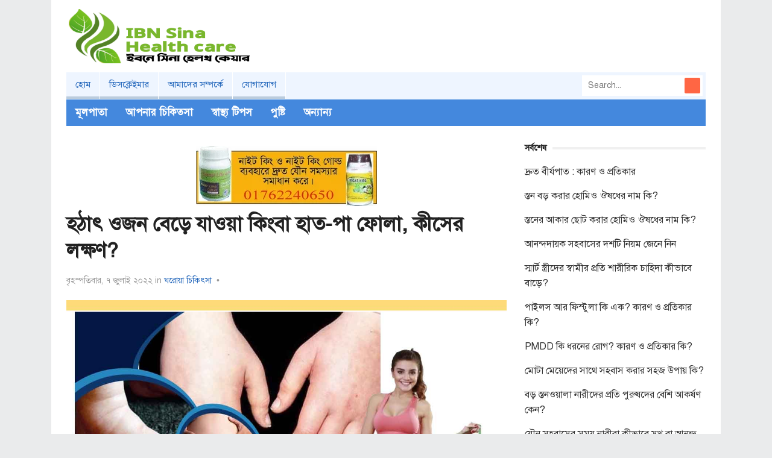

--- FILE ---
content_type: text/html; charset=UTF-8
request_url: https://ibnsinahealthcare.com/2022/07/2457/
body_size: 18291
content:
<!DOCTYPE html><html lang="en-US"><head><script data-no-optimize="1">var litespeed_docref=sessionStorage.getItem("litespeed_docref");litespeed_docref&&(Object.defineProperty(document,"referrer",{get:function(){return litespeed_docref}}),sessionStorage.removeItem("litespeed_docref"));</script> <meta name="google-site-verification" content="6EIut1M-SxnmBaSpOD25IferaGeJWd7ODtHGDtT9wvE" />
 <script type="litespeed/javascript" data-src="https://www.googletagmanager.com/gtag/js?id=G-33K1QZ73HX"></script> <script type="litespeed/javascript">window.dataLayer=window.dataLayer||[];function gtag(){dataLayer.push(arguments)}
gtag('js',new Date());gtag('config','G-33K1QZ73HX')</script> <meta charset="UTF-8"><meta name="viewport" content="width=device-width, initial-scale=1"><meta http-equiv="X-UA-Compatible" content="IE=edge"><meta name="HandheldFriendly" content="true"><link rel="profile" href="https://gmpg.org/xfn/11"><link rel="icon" type="image/png" href="https://ibnsinahealthcare.com/wp-content/uploads/2021/10/Favicon2.jpg" /><meta name='robots' content='index, follow, max-image-preview:large, max-snippet:-1, max-video-preview:-1' /><title>হঠাৎ ওজন বেড়ে যাওয়া কিংবা হাত-পা ফোলা, কীসের লক্ষণ?</title><link rel="canonical" href="https://ibnsinahealthcare.com/2022/07/2457/" /><meta property="og:locale" content="en_US" /><meta property="og:type" content="article" /><meta property="og:title" content="হঠাৎ ওজন বেড়ে যাওয়া কিংবা হাত-পা ফোলা, কীসের লক্ষণ?" /><meta property="og:description" content="শরীরে পানি জমলে নানা ধরনের উপসর্গ প্রকাশ পায়। হঠাৎ করে ওজন বেড়ে যাওয়া কিংবা হাত-পা ফুলে যাওয়ার সমস্যায় অনেকেই সম্মুখীন..." /><meta property="og:url" content="https://ibnsinahealthcare.com/2022/07/2457/" /><meta property="og:site_name" content="ibnsinahealthcare.com" /><meta property="article:published_time" content="2022-07-07T06:55:04+00:00" /><meta property="article:modified_time" content="2022-11-05T14:08:10+00:00" /><meta property="og:image" content="https://ibnsinahealthcare.com/wp-content/uploads/2022/07/মোটা-হওয়া.jpg" /><meta property="og:image:width" content="1200" /><meta property="og:image:height" content="700" /><meta property="og:image:type" content="image/jpeg" /><meta name="author" content="ইবনে সিনা" /><meta name="twitter:card" content="summary_large_image" /><meta name="twitter:label1" content="Written by" /><meta name="twitter:data1" content="ইবনে সিনা" /> <script type="application/ld+json" class="yoast-schema-graph">{"@context":"https://schema.org","@graph":[{"@type":"Article","@id":"https://ibnsinahealthcare.com/2022/07/2457/#article","isPartOf":{"@id":"https://ibnsinahealthcare.com/2022/07/2457/"},"author":{"name":"ইবনে সিনা","@id":"https://ibnsinahealthcare.com/#/schema/person/b77654a4046b113703bd62e472a4c9f9"},"headline":"হঠাৎ ওজন বেড়ে যাওয়া কিংবা হাত-পা ফোলা, কীসের লক্ষণ?","datePublished":"2022-07-07T06:55:04+00:00","dateModified":"2022-11-05T14:08:10+00:00","mainEntityOfPage":{"@id":"https://ibnsinahealthcare.com/2022/07/2457/"},"wordCount":25,"publisher":{"@id":"https://ibnsinahealthcare.com/#organization"},"image":{"@id":"https://ibnsinahealthcare.com/2022/07/2457/#primaryimage"},"thumbnailUrl":"https://ibnsinahealthcare.com/wp-content/uploads/2022/07/মোটা-হওয়া.jpg","keywords":["ওজন বেড়ে যাওয়া","থাইরয়েড"],"articleSection":["ঘরোয়া চিকিৎসা"],"inLanguage":"en-US"},{"@type":"WebPage","@id":"https://ibnsinahealthcare.com/2022/07/2457/","url":"https://ibnsinahealthcare.com/2022/07/2457/","name":"হঠাৎ ওজন বেড়ে যাওয়া কিংবা হাত-পা ফোলা, কীসের লক্ষণ?","isPartOf":{"@id":"https://ibnsinahealthcare.com/#website"},"primaryImageOfPage":{"@id":"https://ibnsinahealthcare.com/2022/07/2457/#primaryimage"},"image":{"@id":"https://ibnsinahealthcare.com/2022/07/2457/#primaryimage"},"thumbnailUrl":"https://ibnsinahealthcare.com/wp-content/uploads/2022/07/মোটা-হওয়া.jpg","datePublished":"2022-07-07T06:55:04+00:00","dateModified":"2022-11-05T14:08:10+00:00","breadcrumb":{"@id":"https://ibnsinahealthcare.com/2022/07/2457/#breadcrumb"},"inLanguage":"en-US","potentialAction":[{"@type":"ReadAction","target":["https://ibnsinahealthcare.com/2022/07/2457/"]}]},{"@type":"ImageObject","inLanguage":"en-US","@id":"https://ibnsinahealthcare.com/2022/07/2457/#primaryimage","url":"https://ibnsinahealthcare.com/wp-content/uploads/2022/07/মোটা-হওয়া.jpg","contentUrl":"https://ibnsinahealthcare.com/wp-content/uploads/2022/07/মোটা-হওয়া.jpg","width":1200,"height":700},{"@type":"BreadcrumbList","@id":"https://ibnsinahealthcare.com/2022/07/2457/#breadcrumb","itemListElement":[{"@type":"ListItem","position":1,"name":"Home","item":"https://ibnsinahealthcare.com/"},{"@type":"ListItem","position":2,"name":"হঠাৎ ওজন বেড়ে যাওয়া কিংবা হাত-পা ফোলা, কীসের লক্ষণ?"}]},{"@type":"WebSite","@id":"https://ibnsinahealthcare.com/#website","url":"https://ibnsinahealthcare.com/","name":"ibnsinahealthcare.com","description":"ibnsinahealthcare.com is one of the best kinds of company in the pharmaceutical industry in Bangladesh manufacturing branded generic products.","publisher":{"@id":"https://ibnsinahealthcare.com/#organization"},"potentialAction":[{"@type":"SearchAction","target":{"@type":"EntryPoint","urlTemplate":"https://ibnsinahealthcare.com/?s={search_term_string}"},"query-input":{"@type":"PropertyValueSpecification","valueRequired":true,"valueName":"search_term_string"}}],"inLanguage":"en-US"},{"@type":"Organization","@id":"https://ibnsinahealthcare.com/#organization","name":"ibnsinahealthcare.com","url":"https://ibnsinahealthcare.com/","logo":{"@type":"ImageObject","inLanguage":"en-US","@id":"https://ibnsinahealthcare.com/#/schema/logo/image/","url":"https://ibnsinahealthcare.com/wp-content/uploads/2021/10/243578988_404744511202431_7311422643112431205_n.png","contentUrl":"https://ibnsinahealthcare.com/wp-content/uploads/2021/10/243578988_404744511202431_7311422643112431205_n.png","width":300,"height":138,"caption":"ibnsinahealthcare.com"},"image":{"@id":"https://ibnsinahealthcare.com/#/schema/logo/image/"}},{"@type":"Person","@id":"https://ibnsinahealthcare.com/#/schema/person/b77654a4046b113703bd62e472a4c9f9","name":"ইবনে সিনা","url":"https://ibnsinahealthcare.com/author/rana/"}]}</script> <link rel='dns-prefetch' href='//static.addtoany.com' /><link rel="alternate" type="application/rss+xml" title="ibnsinahealthcare.com &raquo; Feed" href="https://ibnsinahealthcare.com/feed/" /><link rel="alternate" type="application/rss+xml" title="ibnsinahealthcare.com &raquo; Comments Feed" href="https://ibnsinahealthcare.com/comments/feed/" /><link rel="alternate" title="oEmbed (JSON)" type="application/json+oembed" href="https://ibnsinahealthcare.com/wp-json/oembed/1.0/embed?url=https%3A%2F%2Fibnsinahealthcare.com%2F2022%2F07%2F2457%2F" /><link rel="alternate" title="oEmbed (XML)" type="text/xml+oembed" href="https://ibnsinahealthcare.com/wp-json/oembed/1.0/embed?url=https%3A%2F%2Fibnsinahealthcare.com%2F2022%2F07%2F2457%2F&#038;format=xml" /><style id='wp-img-auto-sizes-contain-inline-css' type='text/css'>img:is([sizes=auto i],[sizes^="auto," i]){contain-intrinsic-size:3000px 1500px}
/*# sourceURL=wp-img-auto-sizes-contain-inline-css */</style><style id="litespeed-ccss">ul{box-sizing:border-box}.entry-content{counter-reset:footnotes}:root{--wp--preset--font-size--normal:16px;--wp--preset--font-size--huge:42px}.aligncenter{clear:both}html :where(img[class*=wp-image-]){height:auto;max-width:100%}:root{--wp--preset--aspect-ratio--square:1;--wp--preset--aspect-ratio--4-3:4/3;--wp--preset--aspect-ratio--3-4:3/4;--wp--preset--aspect-ratio--3-2:3/2;--wp--preset--aspect-ratio--2-3:2/3;--wp--preset--aspect-ratio--16-9:16/9;--wp--preset--aspect-ratio--9-16:9/16;--wp--preset--color--black:#000000;--wp--preset--color--cyan-bluish-gray:#abb8c3;--wp--preset--color--white:#ffffff;--wp--preset--color--pale-pink:#f78da7;--wp--preset--color--vivid-red:#cf2e2e;--wp--preset--color--luminous-vivid-orange:#ff6900;--wp--preset--color--luminous-vivid-amber:#fcb900;--wp--preset--color--light-green-cyan:#7bdcb5;--wp--preset--color--vivid-green-cyan:#00d084;--wp--preset--color--pale-cyan-blue:#8ed1fc;--wp--preset--color--vivid-cyan-blue:#0693e3;--wp--preset--color--vivid-purple:#9b51e0;--wp--preset--gradient--vivid-cyan-blue-to-vivid-purple:linear-gradient(135deg,rgba(6,147,227,1) 0%,rgb(155,81,224) 100%);--wp--preset--gradient--light-green-cyan-to-vivid-green-cyan:linear-gradient(135deg,rgb(122,220,180) 0%,rgb(0,208,130) 100%);--wp--preset--gradient--luminous-vivid-amber-to-luminous-vivid-orange:linear-gradient(135deg,rgba(252,185,0,1) 0%,rgba(255,105,0,1) 100%);--wp--preset--gradient--luminous-vivid-orange-to-vivid-red:linear-gradient(135deg,rgba(255,105,0,1) 0%,rgb(207,46,46) 100%);--wp--preset--gradient--very-light-gray-to-cyan-bluish-gray:linear-gradient(135deg,rgb(238,238,238) 0%,rgb(169,184,195) 100%);--wp--preset--gradient--cool-to-warm-spectrum:linear-gradient(135deg,rgb(74,234,220) 0%,rgb(151,120,209) 20%,rgb(207,42,186) 40%,rgb(238,44,130) 60%,rgb(251,105,98) 80%,rgb(254,248,76) 100%);--wp--preset--gradient--blush-light-purple:linear-gradient(135deg,rgb(255,206,236) 0%,rgb(152,150,240) 100%);--wp--preset--gradient--blush-bordeaux:linear-gradient(135deg,rgb(254,205,165) 0%,rgb(254,45,45) 50%,rgb(107,0,62) 100%);--wp--preset--gradient--luminous-dusk:linear-gradient(135deg,rgb(255,203,112) 0%,rgb(199,81,192) 50%,rgb(65,88,208) 100%);--wp--preset--gradient--pale-ocean:linear-gradient(135deg,rgb(255,245,203) 0%,rgb(182,227,212) 50%,rgb(51,167,181) 100%);--wp--preset--gradient--electric-grass:linear-gradient(135deg,rgb(202,248,128) 0%,rgb(113,206,126) 100%);--wp--preset--gradient--midnight:linear-gradient(135deg,rgb(2,3,129) 0%,rgb(40,116,252) 100%);--wp--preset--font-size--small:13px;--wp--preset--font-size--medium:20px;--wp--preset--font-size--large:36px;--wp--preset--font-size--x-large:42px;--wp--preset--spacing--20:0.44rem;--wp--preset--spacing--30:0.67rem;--wp--preset--spacing--40:1rem;--wp--preset--spacing--50:1.5rem;--wp--preset--spacing--60:2.25rem;--wp--preset--spacing--70:3.38rem;--wp--preset--spacing--80:5.06rem;--wp--preset--shadow--natural:6px 6px 9px rgba(0, 0, 0, 0.2);--wp--preset--shadow--deep:12px 12px 50px rgba(0, 0, 0, 0.4);--wp--preset--shadow--sharp:6px 6px 0px rgba(0, 0, 0, 0.2);--wp--preset--shadow--outlined:6px 6px 0px -3px rgba(255, 255, 255, 1), 6px 6px rgba(0, 0, 0, 1);--wp--preset--shadow--crisp:6px 6px 0px rgba(0, 0, 0, 1)}*,*:before,*:after{box-sizing:border-box}html,body,div,span,h1,h2,h3,img,ul,li,form,article,aside,header,nav{margin:0;padding:0;border:0;outline:0;font-size:100%;vertical-align:baseline;background:#fff0;word-wrap:break-word}body{line-height:1}article,aside,header,nav,main{display:block}nav ul{list-style:none}a{margin:0;padding:0;font-size:100%;vertical-align:baseline;background:#fff0}input{vertical-align:middle}img{height:auto;max-width:100%}img[class*="align"],img[class*="attachment-"]{height:auto}h1,h2,h3{color:#222;font-weight:700}input{-webkit-appearance:none;-moz-box-sizing:border-box;-webkit-box-sizing:border-box;box-sizing:border-box}input,input[type="search"]{font-size:15px;font-weight:400;background-color:#fff;border:1px solid #ddd;outline:none;color:#333}input[type="search"]{height:42px;line-height:42px;padding:0 15px}button{border:none;border-radius:2px;padding:0 15px;white-space:nowrap;vertical-align:middle;color:#fff;font-size:14px;font-weight:700;height:42px;line-height:42px;-webkit-appearance:none;-webkit-backface-visibility:hidden}.aligncenter{display:block;margin:0 auto;text-align:center;clear:both}.clear:before,.clear:after{content:"";display:table}.clear:after{clear:both}.clear{clear:both}body{background:#eaebec;color:#414141;font-style:normal;font-size:16px;font-weight:400;line-height:1.6em}a{text-decoration:none}a:visited{color:#222}.container{margin:0 auto;width:1060px}#masthead .container{position:relative}.site-header{background-color:#fff;width:100%;line-height:1}.search-icon{display:none;position:absolute;top:30px;right:2%}.search-icon span{color:#222;font-size:22px;font-weight:700;vertical-align:middle}.search-icon .genericon-close{display:none}.search-input{background:#fff;border:1px solid #ddd;outline:none;height:38px;line-height:38px;color:#333;text-indent:5px}.search-submit{border-left:none;color:#999;font-size:15px;font-weight:600;height:38px;line-height:1;outline:none;text-align:center;vertical-align:middle}.header-search{background-color:#fff;line-height:1;width:200px;height:34px;position:absolute;top:5px;right:5px;z-index:2}.header-search .search-input{background:#fff0;border:none;color:#222;font-size:14px;height:34px;line-height:32px;width:170px;padding:0 0 0 5px}.header-search .search-submit{background-color:#f64;box-shadow:none;border-radius:2px;color:#fff;width:26px;height:26px;position:absolute;top:4px;right:4px;text-align:center;padding:0}.header-search .search-submit .genericon{font-size:18px}.site-start{background-color:#fff;display:block;width:100%;height:120px}.site-branding{float:left;text-align:left}.site-branding #logo{height:120px;margin:0}.site-branding .helper{display:inline-block;height:100%;vertical-align:middle}.site-branding img{max-height:90px;vertical-align:middle}.sf-menu *{margin:0;padding:0;list-style:none}.sf-menu{margin:0;padding:0;list-style:none}.sf-menu li{position:relative}.sf-menu ul{position:absolute;display:none;top:100%;left:0;z-index:99}.sf-menu>li{float:left}.sf-menu a{display:block;position:relative}.sf-menu{float:left}.sf-menu ul{background-color:#fff;width:230px;padding:0 20px;box-shadow:rgb(190 190 190/.45882)0 1px 5px;-webkit-box-shadow:rgb(190 190 190/.45882)0 1px 5px}.sf-menu a{text-decoration:none;zoom:1}.sf-menu li{line-height:48px;white-space:nowrap;*white-space:normal}.sf-menu li a{padding:0 20px;color:#222;font-size:15px}.sf-menu li li{line-height:1.5;border-bottom:1px solid #f0f0f0}.sf-menu li li:last-child{border-bottom:none}.sf-menu li li a{color:#222;font-size:15px;padding:13px 0}#secondary-bar{height:44px;position:relative}.main-navigation{background-color:#EEF5FF;height:44px;margin-bottom:1px}#primary-menu li{border-right:1px solid #fff;position:relative}#primary-menu li a{background-color:#EEF5FF;border-bottom:4px solid #BCD;color:#26B;font-size:15px;line-height:40px}#secondary-menu li{line-height:44px}#secondary-menu li a{color:#fff;font-size:14px;font-weight:700}#secondary-menu li li{line-height:1.6;padding-bottom:0}#secondary-menu li li a:link,#secondary-menu li li a:visited{background:none;background-repeat:none;color:#333;font-size:15px;font-weight:400;text-transform:none}#page{background-color:#fff;margin:0 auto;width:1110px}.site-content{background-color:#fff;padding:25px 0}#primary{float:left;width:730px}.entry-meta{font-size:14px;position:relative;color:#999}.entry-meta .sep{font-style:normal;margin:0 4px}.single .entry-header{margin-bottom:20px}.single .entry-header .entry-meta{margin-bottom:20px}.single .site-main{position:relative}.single h1.entry-title{font-size:34px;line-height:1.3;display:block;margin-bottom:15px}.entry-content .wp-post-image{margin-bottom:10px;width:100%}.entry-content ::-webkit-file-upload-button{-webkit-appearance:button;font:inherit}.sidebar{float:right;width:300px;margin-bottom:-20px}.sidebar .widget{background-color:#fff;margin-bottom:25px}.sidebar .widget .widget-title{color:#222;font-size:14px;font-weight:700;height:24px;line-height:24px;margin-bottom:15px;padding-bottom:5px;position:relative;text-transform:uppercase}.sidebar .widget .widget-title span{background-color:#fff;padding-right:10px;z-index:10;position:relative}.sidebar .widget .widget-title:after{background-color:#f0f0f0;content:" ";display:block;width:100%;height:4px;position:absolute;top:10px}.sidebar .widget ul>li{list-style:none;margin-bottom:15px}.sidebar .widget ul>li a{color:#333}#site-bottom .site-info{float:left}#site-bottom .site-info a{color:#949494}.mobile-menu-icon{display:none;position:absolute;top:26px;right:48px}.mobile-menu-icon .menu-icon-close,.mobile-menu-icon .menu-icon-open{box-shadow:0 1px 0 rgb(0 0 0/.05);border-radius:2px;color:#fff;display:block;font-size:13px;font-weight:700;width:64px;height:28px;line-height:28px;text-align:center;text-transform:uppercase}.mobile-menu-icon .menu-icon-close{display:none}.mobile-menu-icon .menu-icon-close .genericon{margin-top:-2px;font-size:18px;font-weight:600;line-height:1;vertical-align:middle}.mobile-menu-icon .menu-icon-close{display:none}.mobile-menu{background-color:#f7f7f7;border-top:1px solid #f0f0f0;display:none;position:absolute;width:100%;top:80px;padding:25px 0;z-index:99}.mobile-menu .menu-left,.mobile-menu .menu-right{float:left;width:50%}.mobile-menu h3{color:#222;font-size:14px;margin-bottom:15px;text-transform:uppercase}.mobile-menu ul li{display:block;list-style:none;margin-bottom:15px}.mobile-menu ul li:before{font-family:"genericons";content:"";color:#999;font-size:15px;margin-left:-4px;padding-right:2px;vertical-align:middle;text-align:left}.mobile-menu ul li:last-child{margin-bottom:0}.mobile-menu ul li.menu-item-home{display:none}.mobile-menu ul li a{color:#666;font-size:14px}@media only screen and (max-width:1110px){body{background:#fff}}@media only screen and (min-width:960px) and (max-width:1110px){#page,.container{width:940px}#primary{width:615px}}@media only screen and (min-width:959px){.mobile-menu{display:none!important}}@media only screen and (max-width:959px){.site-header{border-bottom:1px solid #e9e9e9;height:81px}.site-header .search-icon{margin-right:6px}.site-start{height:80px;position:relative}.search-icon{display:block}.header-search{border:1px solid #e9e9e9;border-bottom-left-radius:3px;border-bottom-right-radius:3px;display:none;height:44px;width:230px;top:0;right:1%;padding:0}.header-search .search-input{margin:5px 0 0 5px}.header-search .search-submit{top:8px;right:8px}.mobile-menu-icon{display:block}.mobile-menu{padding-left:1%;padding-right:1%}#page{width:100%}.container,#primary,#secondary{width:98%;margin-left:auto;margin-right:auto}#secondary-nav{display:none}.site-branding{padding-left:1%}.site-branding #logo{height:60px;margin-top:9px}.site-branding img{max-height:60px}#primary-nav{display:none}#secondary-bar{height:0;position:absolute}#primary{float:none;margin-bottom:25px}#secondary{float:none}#site-bottom .site-info{float:none;margin-bottom:5px}}@media only screen and (max-width:767px){.site-branding #logo{height:50px;margin-top:14px}.site-branding img{max-height:50px}#site-bottom .site-info{float:none;margin-bottom:5px}}@media only screen and (min-width:480px) and (max-width:767px){.single h1.entry-title{font-size:26px}}@media only screen and (max-width:479px){.container{padding-left:2%;padding-right:2%}.single .entry-category,.single .entry-comment,.single .sep{display:none}.single .entry-comment:before{content:none}.single h1.entry-title{font-size:24px}}.a2a_kit a:empty{display:none}.addtoany_list a{border:0;box-shadow:none;display:inline-block;font-size:16px;padding:0 4px;vertical-align:middle}body,article,h1,h2,h3,input{font-family:"SolaimanLipi",Arial,sans-serif!important}.entry-author{display:none}.entry-comment{display:none}.site-info{display:none}#secondary-menu li a{font-size:17px}.sf-menu li a{padding:0 15px}@media only screen and (max-width:767px){.mobile-menu-icon{right:65px!important}}body,input,input[type="search"],button{font-family:"Open Sans","Helvetica Neue",Helvetica,Arial,sans-serif}h1,h2,h3{font-family:"Open Sans","Helvetica Neue",Helvetica,Arial,sans-serif}a,a:visited,.entry-meta a,.entry-content a,.entry-content a:visited,.widget a:visited{color:#26b}.mobile-menu-icon .menu-icon-close,.mobile-menu-icon .menu-icon-open{background-color:#26b}#secondary-bar,button{background-color:#48d}</style><link rel="preload" data-asynced="1" data-optimized="2" as="style" onload="this.onload=null;this.rel='stylesheet'" href="https://ibnsinahealthcare.com/wp-content/litespeed/ucss/174e755ce8d4031dc0a6d0a10433b629.css?ver=b56e7" /><script data-optimized="1" type="litespeed/javascript" data-src="https://ibnsinahealthcare.com/wp-content/plugins/litespeed-cache/assets/js/css_async.min.js"></script> <style id='wp-block-group-inline-css' type='text/css'>.wp-block-group{box-sizing:border-box}:where(.wp-block-group.wp-block-group-is-layout-constrained){position:relative}
/*# sourceURL=https://ibnsinahealthcare.com/wp-includes/blocks/group/style.min.css */</style><style id='global-styles-inline-css' type='text/css'>:root{--wp--preset--aspect-ratio--square: 1;--wp--preset--aspect-ratio--4-3: 4/3;--wp--preset--aspect-ratio--3-4: 3/4;--wp--preset--aspect-ratio--3-2: 3/2;--wp--preset--aspect-ratio--2-3: 2/3;--wp--preset--aspect-ratio--16-9: 16/9;--wp--preset--aspect-ratio--9-16: 9/16;--wp--preset--color--black: #000000;--wp--preset--color--cyan-bluish-gray: #abb8c3;--wp--preset--color--white: #ffffff;--wp--preset--color--pale-pink: #f78da7;--wp--preset--color--vivid-red: #cf2e2e;--wp--preset--color--luminous-vivid-orange: #ff6900;--wp--preset--color--luminous-vivid-amber: #fcb900;--wp--preset--color--light-green-cyan: #7bdcb5;--wp--preset--color--vivid-green-cyan: #00d084;--wp--preset--color--pale-cyan-blue: #8ed1fc;--wp--preset--color--vivid-cyan-blue: #0693e3;--wp--preset--color--vivid-purple: #9b51e0;--wp--preset--gradient--vivid-cyan-blue-to-vivid-purple: linear-gradient(135deg,rgb(6,147,227) 0%,rgb(155,81,224) 100%);--wp--preset--gradient--light-green-cyan-to-vivid-green-cyan: linear-gradient(135deg,rgb(122,220,180) 0%,rgb(0,208,130) 100%);--wp--preset--gradient--luminous-vivid-amber-to-luminous-vivid-orange: linear-gradient(135deg,rgb(252,185,0) 0%,rgb(255,105,0) 100%);--wp--preset--gradient--luminous-vivid-orange-to-vivid-red: linear-gradient(135deg,rgb(255,105,0) 0%,rgb(207,46,46) 100%);--wp--preset--gradient--very-light-gray-to-cyan-bluish-gray: linear-gradient(135deg,rgb(238,238,238) 0%,rgb(169,184,195) 100%);--wp--preset--gradient--cool-to-warm-spectrum: linear-gradient(135deg,rgb(74,234,220) 0%,rgb(151,120,209) 20%,rgb(207,42,186) 40%,rgb(238,44,130) 60%,rgb(251,105,98) 80%,rgb(254,248,76) 100%);--wp--preset--gradient--blush-light-purple: linear-gradient(135deg,rgb(255,206,236) 0%,rgb(152,150,240) 100%);--wp--preset--gradient--blush-bordeaux: linear-gradient(135deg,rgb(254,205,165) 0%,rgb(254,45,45) 50%,rgb(107,0,62) 100%);--wp--preset--gradient--luminous-dusk: linear-gradient(135deg,rgb(255,203,112) 0%,rgb(199,81,192) 50%,rgb(65,88,208) 100%);--wp--preset--gradient--pale-ocean: linear-gradient(135deg,rgb(255,245,203) 0%,rgb(182,227,212) 50%,rgb(51,167,181) 100%);--wp--preset--gradient--electric-grass: linear-gradient(135deg,rgb(202,248,128) 0%,rgb(113,206,126) 100%);--wp--preset--gradient--midnight: linear-gradient(135deg,rgb(2,3,129) 0%,rgb(40,116,252) 100%);--wp--preset--font-size--small: 13px;--wp--preset--font-size--medium: 20px;--wp--preset--font-size--large: 36px;--wp--preset--font-size--x-large: 42px;--wp--preset--spacing--20: 0.44rem;--wp--preset--spacing--30: 0.67rem;--wp--preset--spacing--40: 1rem;--wp--preset--spacing--50: 1.5rem;--wp--preset--spacing--60: 2.25rem;--wp--preset--spacing--70: 3.38rem;--wp--preset--spacing--80: 5.06rem;--wp--preset--shadow--natural: 6px 6px 9px rgba(0, 0, 0, 0.2);--wp--preset--shadow--deep: 12px 12px 50px rgba(0, 0, 0, 0.4);--wp--preset--shadow--sharp: 6px 6px 0px rgba(0, 0, 0, 0.2);--wp--preset--shadow--outlined: 6px 6px 0px -3px rgb(255, 255, 255), 6px 6px rgb(0, 0, 0);--wp--preset--shadow--crisp: 6px 6px 0px rgb(0, 0, 0);}:where(.is-layout-flex){gap: 0.5em;}:where(.is-layout-grid){gap: 0.5em;}body .is-layout-flex{display: flex;}.is-layout-flex{flex-wrap: wrap;align-items: center;}.is-layout-flex > :is(*, div){margin: 0;}body .is-layout-grid{display: grid;}.is-layout-grid > :is(*, div){margin: 0;}:where(.wp-block-columns.is-layout-flex){gap: 2em;}:where(.wp-block-columns.is-layout-grid){gap: 2em;}:where(.wp-block-post-template.is-layout-flex){gap: 1.25em;}:where(.wp-block-post-template.is-layout-grid){gap: 1.25em;}.has-black-color{color: var(--wp--preset--color--black) !important;}.has-cyan-bluish-gray-color{color: var(--wp--preset--color--cyan-bluish-gray) !important;}.has-white-color{color: var(--wp--preset--color--white) !important;}.has-pale-pink-color{color: var(--wp--preset--color--pale-pink) !important;}.has-vivid-red-color{color: var(--wp--preset--color--vivid-red) !important;}.has-luminous-vivid-orange-color{color: var(--wp--preset--color--luminous-vivid-orange) !important;}.has-luminous-vivid-amber-color{color: var(--wp--preset--color--luminous-vivid-amber) !important;}.has-light-green-cyan-color{color: var(--wp--preset--color--light-green-cyan) !important;}.has-vivid-green-cyan-color{color: var(--wp--preset--color--vivid-green-cyan) !important;}.has-pale-cyan-blue-color{color: var(--wp--preset--color--pale-cyan-blue) !important;}.has-vivid-cyan-blue-color{color: var(--wp--preset--color--vivid-cyan-blue) !important;}.has-vivid-purple-color{color: var(--wp--preset--color--vivid-purple) !important;}.has-black-background-color{background-color: var(--wp--preset--color--black) !important;}.has-cyan-bluish-gray-background-color{background-color: var(--wp--preset--color--cyan-bluish-gray) !important;}.has-white-background-color{background-color: var(--wp--preset--color--white) !important;}.has-pale-pink-background-color{background-color: var(--wp--preset--color--pale-pink) !important;}.has-vivid-red-background-color{background-color: var(--wp--preset--color--vivid-red) !important;}.has-luminous-vivid-orange-background-color{background-color: var(--wp--preset--color--luminous-vivid-orange) !important;}.has-luminous-vivid-amber-background-color{background-color: var(--wp--preset--color--luminous-vivid-amber) !important;}.has-light-green-cyan-background-color{background-color: var(--wp--preset--color--light-green-cyan) !important;}.has-vivid-green-cyan-background-color{background-color: var(--wp--preset--color--vivid-green-cyan) !important;}.has-pale-cyan-blue-background-color{background-color: var(--wp--preset--color--pale-cyan-blue) !important;}.has-vivid-cyan-blue-background-color{background-color: var(--wp--preset--color--vivid-cyan-blue) !important;}.has-vivid-purple-background-color{background-color: var(--wp--preset--color--vivid-purple) !important;}.has-black-border-color{border-color: var(--wp--preset--color--black) !important;}.has-cyan-bluish-gray-border-color{border-color: var(--wp--preset--color--cyan-bluish-gray) !important;}.has-white-border-color{border-color: var(--wp--preset--color--white) !important;}.has-pale-pink-border-color{border-color: var(--wp--preset--color--pale-pink) !important;}.has-vivid-red-border-color{border-color: var(--wp--preset--color--vivid-red) !important;}.has-luminous-vivid-orange-border-color{border-color: var(--wp--preset--color--luminous-vivid-orange) !important;}.has-luminous-vivid-amber-border-color{border-color: var(--wp--preset--color--luminous-vivid-amber) !important;}.has-light-green-cyan-border-color{border-color: var(--wp--preset--color--light-green-cyan) !important;}.has-vivid-green-cyan-border-color{border-color: var(--wp--preset--color--vivid-green-cyan) !important;}.has-pale-cyan-blue-border-color{border-color: var(--wp--preset--color--pale-cyan-blue) !important;}.has-vivid-cyan-blue-border-color{border-color: var(--wp--preset--color--vivid-cyan-blue) !important;}.has-vivid-purple-border-color{border-color: var(--wp--preset--color--vivid-purple) !important;}.has-vivid-cyan-blue-to-vivid-purple-gradient-background{background: var(--wp--preset--gradient--vivid-cyan-blue-to-vivid-purple) !important;}.has-light-green-cyan-to-vivid-green-cyan-gradient-background{background: var(--wp--preset--gradient--light-green-cyan-to-vivid-green-cyan) !important;}.has-luminous-vivid-amber-to-luminous-vivid-orange-gradient-background{background: var(--wp--preset--gradient--luminous-vivid-amber-to-luminous-vivid-orange) !important;}.has-luminous-vivid-orange-to-vivid-red-gradient-background{background: var(--wp--preset--gradient--luminous-vivid-orange-to-vivid-red) !important;}.has-very-light-gray-to-cyan-bluish-gray-gradient-background{background: var(--wp--preset--gradient--very-light-gray-to-cyan-bluish-gray) !important;}.has-cool-to-warm-spectrum-gradient-background{background: var(--wp--preset--gradient--cool-to-warm-spectrum) !important;}.has-blush-light-purple-gradient-background{background: var(--wp--preset--gradient--blush-light-purple) !important;}.has-blush-bordeaux-gradient-background{background: var(--wp--preset--gradient--blush-bordeaux) !important;}.has-luminous-dusk-gradient-background{background: var(--wp--preset--gradient--luminous-dusk) !important;}.has-pale-ocean-gradient-background{background: var(--wp--preset--gradient--pale-ocean) !important;}.has-electric-grass-gradient-background{background: var(--wp--preset--gradient--electric-grass) !important;}.has-midnight-gradient-background{background: var(--wp--preset--gradient--midnight) !important;}.has-small-font-size{font-size: var(--wp--preset--font-size--small) !important;}.has-medium-font-size{font-size: var(--wp--preset--font-size--medium) !important;}.has-large-font-size{font-size: var(--wp--preset--font-size--large) !important;}.has-x-large-font-size{font-size: var(--wp--preset--font-size--x-large) !important;}
/*# sourceURL=global-styles-inline-css */</style><style id='classic-theme-styles-inline-css' type='text/css'>/*! This file is auto-generated */
.wp-block-button__link{color:#fff;background-color:#32373c;border-radius:9999px;box-shadow:none;text-decoration:none;padding:calc(.667em + 2px) calc(1.333em + 2px);font-size:1.125em}.wp-block-file__button{background:#32373c;color:#fff;text-decoration:none}
/*# sourceURL=/wp-includes/css/classic-themes.min.css */</style> <script id="addtoany-core-js-before" type="litespeed/javascript">window.a2a_config=window.a2a_config||{};a2a_config.callbacks=[];a2a_config.overlays=[];a2a_config.templates={}</script> <script type="text/javascript" defer src="https://static.addtoany.com/menu/page.js" id="addtoany-core-js"></script> <script type="litespeed/javascript" data-src="https://ibnsinahealthcare.com/wp-includes/js/jquery/jquery.min.js" id="jquery-core-js"></script> <link rel="https://api.w.org/" href="https://ibnsinahealthcare.com/wp-json/" /><link rel="alternate" title="JSON" type="application/json" href="https://ibnsinahealthcare.com/wp-json/wp/v2/posts/2457" /> <script type="litespeed/javascript">var ajaxurl='https://ibnsinahealthcare.com/wp-admin/admin-ajax.php'</script> <style type="text/css">.ajax-calendar{
			position:relative;
		}

		#bddp_ac_widget th {
		background: none repeat scroll 0 0 #2cb2bc;
		color: #FFFFFF;
		font-weight: normal;
		padding: 5px 1px;
		text-align: center;
		 font-size: 16px;
		}
		#bddp_ac_widget {
			padding: 5px;
		}
		
		#bddp_ac_widget td {
			border: 1px solid #CCCCCC;
			text-align: center;
		}
		
		#my-calendar a {
			background: none repeat scroll 0 0 #008000;
			color: #FFFFFF;
			display: block;
			padding: 6px 0;
			width: 100% !important;
		}
		#my-calendar{
			width:100%;
		}
		
		
		#my_calender span {
			display: block;
			padding: 6px 0;
			width: 100% !important;
		}
		
		#today a,#today span {
			   background: none repeat scroll 0 0 #2cb2bc !important;
			color: #FFFFFF;
		}
		#bddp_ac_widget #my_year {
			float: right;
		}
		.select_ca #my_month {
			float: left;
		}</style><style>body, article, h1, h2, h3, h4, h5, h6, textarea, input, select, .topbar, .main-menu, .breadcrumb, .copyrights-area, form span.required {
				font-family: 'SolaimanLipi', Arial, sans-serif !important;
			}</style><style type="text/css" id="wp-custom-css">.entry-author {display: none;}
.entry-comment {display: none;}
.site-info { display: none; }

#featured-content .featured-square {
	margin-bottom: 15px;
}
#featured-content .featured-square:nth-child(4) {
  margin-right: 0;
}
.bxslider {
   display: block;
   visibility: visible;
 }


#secondary-menu li a {
       font-size: 17px  
}
.sf-menu li a {
    padding: 0 15px
}
@media only screen and (max-width: 767px){
.mobile-menu-icon {
    right: 65px !important;
	}}</style><style type="text/css" media="all">body,
	.breadcrumbs h1,
	.breadcrumbs h2,
	.breadcrumbs h3,
	.section-header h1,
	.section-header h2,
	.section-header h3,
	label,
	input,
	input[type="text"],
	input[type="email"],
	input[type="url"],
	input[type="search"],
	input[type="password"],
	textarea,
	button,
	.btn,
	input[type="submit"],
	input[type="reset"],
	input[type="button"],
	table,
	.sidebar .widget_ad .widget-title,
	.site-footer .widget_ad .widget-title {
		font-family: "Open Sans", "Helvetica Neue", Helvetica, Arial, sans-serif;
	}
	h1,h2,h3,h4,h5,h6 {
		font-family: "Open Sans", "Helvetica Neue", Helvetica, Arial, sans-serif;
	}
	a,
	a:hover,
	a:visited,
	.site-title a:hover,
	.sf-menu ul li li a:hover,
	.sf-menu li.sfHover li a:hover,
	#primary-menu li a:hover,
	#primary-menu li.current-menu-item a,
	#primary-menu li li a:hover,
	#primary-menu li li.current-menu-item a:hover,
	#secondary-menu li li a:hover,
	.entry-related h3 span,
	.entry-meta a,
	.pagination .page-numbers:hover,
	.edit-link a,
	.author-box .author-name span a,
	.comment-reply-title small a:hover,
	.sidebar .widget ul li a:hover,
	.site-footer .widget ul li a:hover,
	.mobile-menu ul li a:hover,
	.entry-tags .tag-links a:hover:before,
	.widget_tag_cloud .tagcloud a:hover:before,
	.entry-content a,
	.entry-content a:visited,
	.page-content a,
	.page-content a:visited,
	.widget a:visited,
	.entry-related .hentry .entry-title a:hover {
		color: #26b;
	}
	.pagination {
		border-bottom-color: #48d;
	}
	.mobile-menu-icon .menu-icon-close,
	.mobile-menu-icon .menu-icon-open {
		background-color: #26b;
	}
	#secondary-bar,
	button,
	.btn,
	input[type="submit"],
	input[type="reset"],
	input[type="button"],
	button:hover,
	.btn:hover,
	input[type="reset"]:hover,
	input[type="submit"]:hover,
	input[type="button"]:hover,
	.pagination .page-numbers.current {
		background-color: #48d;
	}</style></head><body data-rsssl=1 class="wp-singular post-template-default single single-post postid-2457 single-format-standard wp-custom-logo wp-theme-mysocial group-blog"><div id="page" class="site"><header id="masthead" class="site-header clear"><div class="site-start clear"><div class="container"><div class="site-branding"><div id="logo">
<span class="helper"></span>
<a href="https://ibnsinahealthcare.com/" rel="home">
<img data-lazyloaded="1" src="[data-uri]" width="300" height="138" data-src="https://ibnsinahealthcare.com/wp-content/uploads/2021/10/243578988_404744511202431_7311422643112431205_n.png" alt=""/>
</a></div></div>
<span class="mobile-menu-icon">
<span class="menu-icon-open">Menu</span>
<span class="menu-icon-close"><span class="genericon genericon-close"></span></span>
</span></div></div><div id="primary-bar" class="container"><nav id="primary-nav" class="main-navigation"><div class="menu-secondary-menu-container"><ul id="primary-menu" class="sf-menu"><li id="menu-item-386" class="menu-item menu-item-type-custom menu-item-object-custom menu-item-home menu-item-386"><a href="https://ibnsinahealthcare.com/">হোম</a></li><li id="menu-item-32" class="menu-item menu-item-type-custom menu-item-object-custom menu-item-32"><a href="#">ডিসক্লেইমার</a></li><li id="menu-item-33" class="menu-item menu-item-type-custom menu-item-object-custom menu-item-33"><a href="#">আমাদের সম্পর্কে</a></li><li id="menu-item-34" class="menu-item menu-item-type-custom menu-item-object-custom menu-item-34"><a href="#">যোগাযোগ</a></li></ul></div></nav><div class="header-search"><form id="searchform" method="get" action="https://ibnsinahealthcare.com/">
<input type="search" name="s" class="search-input" placeholder="Search..." autocomplete="off">
<button type="submit" class="search-submit"><span class="genericon genericon-search"></span></button></form></div></div><div id="secondary-bar" class="container clear"><div class="container"><nav id="secondary-nav" class="secondary-navigation"><div class="menu-primary-menu-container"><ul id="secondary-menu" class="sf-menu"><li id="menu-item-31" class="menu-item menu-item-type-custom menu-item-object-custom menu-item-home menu-item-31"><a href="https://ibnsinahealthcare.com/">মূলপাতা</a></li><li id="menu-item-17" class="menu-item menu-item-type-custom menu-item-object-custom menu-item-has-children menu-item-17"><a href="#">আপনার চিকিত্‍সা</a><ul class="sub-menu"><li id="menu-item-12" class="menu-item menu-item-type-taxonomy menu-item-object-category current-post-ancestor current-menu-parent current-post-parent menu-item-12"><a href="https://ibnsinahealthcare.com/category/%e0%a6%98%e0%a6%b0%e0%a7%8b%e0%a7%9f%e0%a6%be-%e0%a6%9a%e0%a6%bf%e0%a6%95%e0%a6%bf%e0%a7%8e%e0%a6%b8%e0%a6%be/">ঘরোয়া চিকিৎসা</a></li><li id="menu-item-14" class="menu-item menu-item-type-taxonomy menu-item-object-category menu-item-14"><a href="https://ibnsinahealthcare.com/category/%e0%a6%ac%e0%a6%bf%e0%a6%95%e0%a6%b2%e0%a7%8d%e0%a6%aa-%e0%a6%9a%e0%a6%bf%e0%a6%95%e0%a6%bf%e0%a7%8e%e0%a6%b8%e0%a6%be/">বিকল্প চিকিৎসা</a></li><li id="menu-item-15" class="menu-item menu-item-type-taxonomy menu-item-object-category menu-item-15"><a href="https://ibnsinahealthcare.com/category/%e0%a6%ae%e0%a6%be%e0%a6%a8%e0%a6%b8%e0%a6%bf%e0%a6%95-%e0%a6%b8%e0%a7%8d%e0%a6%ac%e0%a6%be%e0%a6%b8%e0%a7%8d%e0%a6%a5%e0%a7%8d%e0%a6%af/">মানসিক স্বাস্থ্য</a></li></ul></li><li id="menu-item-16" class="menu-item menu-item-type-taxonomy menu-item-object-category menu-item-16"><a href="https://ibnsinahealthcare.com/category/%e0%a6%b8%e0%a7%8d%e0%a6%ac%e0%a6%be%e0%a6%b8%e0%a7%8d%e0%a6%a5%e0%a7%8d%e0%a6%af-%e0%a6%9f%e0%a6%bf%e0%a6%aa%e0%a6%b8/">স্বাস্থ্য টিপস</a></li><li id="menu-item-13" class="menu-item menu-item-type-taxonomy menu-item-object-category menu-item-13"><a href="https://ibnsinahealthcare.com/category/%e0%a6%aa%e0%a7%81%e0%a6%b7%e0%a7%8d%e0%a6%9f%e0%a6%bf/">পুষ্টি</a></li><li id="menu-item-11" class="menu-item menu-item-type-taxonomy menu-item-object-category menu-item-11"><a href="https://ibnsinahealthcare.com/category/%e0%a6%85%e0%a6%a8%e0%a7%8d%e0%a6%af%e0%a6%be%e0%a6%a8%e0%a7%8d%e0%a6%af/">অন্যান্য</a></li></ul></div></nav></div></div><div class="mobile-menu clear"><div class="container"><div class="menu-left"><h3>Pages</h3><div class="menu-secondary-menu-container"><ul id="primary-mobile-menu" class=""><li class="menu-item menu-item-type-custom menu-item-object-custom menu-item-home menu-item-386"><a href="https://ibnsinahealthcare.com/">হোম</a></li><li class="menu-item menu-item-type-custom menu-item-object-custom menu-item-32"><a href="#">ডিসক্লেইমার</a></li><li class="menu-item menu-item-type-custom menu-item-object-custom menu-item-33"><a href="#">আমাদের সম্পর্কে</a></li><li class="menu-item menu-item-type-custom menu-item-object-custom menu-item-34"><a href="#">যোগাযোগ</a></li></ul></div></div><div class="menu-right"><h3>Categories</h3><div class="menu-primary-menu-container"><ul id="secondary-mobile-menu" class=""><li class="menu-item menu-item-type-custom menu-item-object-custom menu-item-home menu-item-31"><a href="https://ibnsinahealthcare.com/">মূলপাতা</a></li><li class="menu-item menu-item-type-custom menu-item-object-custom menu-item-17"><a href="#">আপনার চিকিত্‍সা</a></li><li class="menu-item menu-item-type-taxonomy menu-item-object-category menu-item-16"><a href="https://ibnsinahealthcare.com/category/%e0%a6%b8%e0%a7%8d%e0%a6%ac%e0%a6%be%e0%a6%b8%e0%a7%8d%e0%a6%a5%e0%a7%8d%e0%a6%af-%e0%a6%9f%e0%a6%bf%e0%a6%aa%e0%a6%b8/">স্বাস্থ্য টিপস</a></li><li class="menu-item menu-item-type-taxonomy menu-item-object-category menu-item-13"><a href="https://ibnsinahealthcare.com/category/%e0%a6%aa%e0%a7%81%e0%a6%b7%e0%a7%8d%e0%a6%9f%e0%a6%bf/">পুষ্টি</a></li><li class="menu-item menu-item-type-taxonomy menu-item-object-category menu-item-11"><a href="https://ibnsinahealthcare.com/category/%e0%a6%85%e0%a6%a8%e0%a7%8d%e0%a6%af%e0%a6%be%e0%a6%a8%e0%a7%8d%e0%a6%af/">অন্যান্য</a></li></ul></div></div></div></div>
<span class="search-icon">
<span class="genericon genericon-search"></span>
<span class="genericon genericon-close"></span>
</span></header><div id="content" class="site-content container clear"><div id="primary" class="content-area"><main id="main" class="site-main" ><div class='code-block code-block-1' style='margin: 8px auto; text-align: center; display: block; clear: both;'>
<img data-lazyloaded="1" src="[data-uri]" class="aligncenter wp-image-6228 size-full" data-src="https://ibnsinahealthcare.com/wp-content/uploads/2024/02/1.gif.webp" alt="" width="300" height="100" /></div><article id="post-2457" class="post-2457 post type-post status-publish format-standard has-post-thumbnail hentry category-4 tag-607 tag-179"><header class="entry-header"><h1 class="entry-title">হঠাৎ ওজন বেড়ে যাওয়া কিংবা হাত-পা ফোলা, কীসের লক্ষণ?</h1><div class="entry-meta clear"><span class="entry-author"><a href="https://ibnsinahealthcare.com/author/rana/" title="Posts by ইবনে সিনা" rel="author">ইবনে সিনা</a> &#8212; </span>
<span class="entry-date">বৃহস্পতিবার, ৭ জুলাই ২০২২</span>
<span class="entry-category"> in <a href="https://ibnsinahealthcare.com/category/%e0%a6%98%e0%a6%b0%e0%a7%8b%e0%a7%9f%e0%a6%be-%e0%a6%9a%e0%a6%bf%e0%a6%95%e0%a6%bf%e0%a7%8e%e0%a6%b8%e0%a6%be/" title="View all posts in ঘরোয়া চিকিৎসা" >ঘরোয়া চিকিৎসা</a> </span><span class='sep'>&bull;</span> <span class='entry-comment'><span class="comments-link">comments off</span></span></div></header><div class="entry-content">
<img data-lazyloaded="1" src="[data-uri]" width="730" height="426" data-src="https://ibnsinahealthcare.com/wp-content/uploads/2022/07/মোটা-হওয়া.jpg" class="attachment-single_thumb size-single_thumb wp-post-image" alt="" decoding="async" fetchpriority="high" /><div class='code-block code-block-2' style='margin: 8px auto; text-align: center; display: block; clear: both;'>
<img data-lazyloaded="1" src="[data-uri]" class="aligncenter size-full wp-image-6227" data-src="https://ibnsinahealthcare.com/wp-content/uploads/2024/02/2.gif.webp" alt="" width="300" height="136" /></div><p>শরীরে পানি জমলে নানা ধরনের উপসর্গ প্রকাশ পায়। হঠাৎ করে ওজন বেড়ে যাওয়া কিংবা হাত-পা ফুলে যাওয়ার সমস্যায় অনেকেই সম্মুখীন হয়ে থাকেন। শরীরে পানির পরিমাণ বেশি হয়ে গেলে, এমন লক্ষণ প্রকাশ পায়। যাকে বলে ওয়াটার রিটেনশন।</p><p><img data-lazyloaded="1" src="[data-uri]" width="1200" height="630" decoding="async" data-src="https://ibnsinahealthcare.com/wp-content/uploads/2022/10/diabeties-gloco-care.jpg" /></p><p>চিকিৎসকদের মতে, আমাদের শরীরের ৭০ ভাগই পানি! তাই আমাদের হাড়, মাংসপেশি ও নানা অঙ্গপ্রত্যঙ্গেই পানির পরিমাণ বেশি। তবে এই ৭০ ভাগ পানির চেয়েও যদি শরীরে পানি বা ফ্লুইডের পরিমাণ বেড়ে যায়; তখন সমস্যা বেশি হয়।</p><p><img data-lazyloaded="1" src="[data-uri]" decoding="async" data-src="https://ibnsinahealthcare.com/wp-content/uploads/2022/09/ibn-sina-piles-730x438.jpg" /></p><p>এমনটি হলে ভয় পাওয়ার কারণ নেই। এ সমস্যা থেকে দ্রুত মুক্তি পাওয়া সম্ভব। তবে তার আগে জানা উচিত ওয়াটার রিটেনশনের লক্ষণ কী, আর কেনই বা শরীরে জলের আধিক্য বাড়তে পারে?</p><p><img data-lazyloaded="1" src="[data-uri]" decoding="async" data-src="https://www.chandpurreport.com/wp-content/uploads/2022/08/night-king2.jpg" /></p><p>শরীরে পানি জমার কারণ কী?</p><p>মানবদেহ তার পানির স্তর নিয়ন্ত্রণ করতে একটি জটিল ব্যবস্থা ব্যবহার করে। হরমোনজনিত কারণ, কার্ডিওভাসকুলার সিস্টেম, মূত্রনালী, লিভার এবং কিডনি সবই এক্ষেত্রে ভূমিকা রাখে। এই অংশগুলোর যেকোনো একটিতে যদি সমস্যা হয়; তবে শরীর সঠিকভাবে তরল নিঃসরণ ও নিয়ন্ত্রণ করতে পারবে না।</p><p><img data-lazyloaded="1" src="[data-uri]" decoding="async" data-src="https://www.priyoshomoy.com/wp-content/uploads/2022/08/piles-cure-add-1536x922.jpg" /></p><p>যারা অতিরিক্ত ওজনে ভুগছেন, তাদের উচ্চ রক্তচাপ, কিডনি রোগ এবং হৃদরোগের ঝুঁকি বেশি থাকে। এসবের কারণেও শরীরে পানি জমতে পারে। যাকে বলা হয় এডিমা।</p><p><img data-lazyloaded="1" src="[data-uri]" width="1200" height="630" decoding="async" data-src="https://ibnsinahealthcare.com/wp-content/uploads/2022/09/NIGHT-KING-4.jpg" /></p><p>এ ছাড়াও হরমোনের ভারসাম্যের পরিবর্তনের ফলে ঋতুস্রাবের আগে শরীরে তরল তৈরি হতে পারে। ফলস্বরূপ ফোলাভাব এবং স্তনের কোমলতা অনুভব করতে পারেন।</p><p>থাইরয়েড গ্রন্থি হরমোন নিঃসরণ করে, যা তরলের মাত্রা পরিচালিত করতে ভূমিকা রাখে। থাইরয়েড গ্রন্থিকে প্রভাবিত করে। তাই যাদের থাইরয়েডের সমস্যা আছে, তাদের শরীর পানি ধরে রাখার ফলে ওজন বেড়ে যেতে পারে এবং হাত পা ফুলে যেতে পারে।</p><p><img data-lazyloaded="1" src="[data-uri]" width="400" height="234" decoding="async" class="aligncenter" data-src="https://ibnsinahealthcare.com/wp-content/uploads/2021/10/night-king-new-01762240650.gif" /></p><p>কী কী উপসর্গ দেখে বুঝবেন</p><p>&gt;&gt; গাঁটে ব্যথা ও হাত-পায়ের জয়েন্টগুলো নাড়াতে অসুবিধে হওয়া।</p><p>&gt;&gt; নড়াচড়ার সময় প্রতিটি জয়েন্টে আওয়াজ হওয়া।</p><p>&gt;&gt; হাড়ে ব্যথা, বিশেষ করে কোমরে ও পায়ের পাতায়।</p><p>&gt;&gt; ঘুম থেকে উঠে বা ঘুমের মধ্যেই শরীরে ব্যথা অনুভব করা।</p><p>&gt;&gt; হাত-পা মুড়তে কষ্ট হওয়া।</p><p>&gt;&gt; ত্বকের রং ফ্যাকাশে হয়ে যাওয়া বা ক্লান্ত দেখানো।</p><p>&gt;&gt; ওজন বেড়ে যাওয়া।</p><p><img data-lazyloaded="1" src="[data-uri]" width="526" height="276" decoding="async" data-src="https://www.priyoshomoy.com/wp-content/uploads/2020/06/vitiligo.jpg" /></p><p>এসব লক্ষণ দেখা দিলে দ্রুত চিকিৎসকের পরামর্শ নিতে হবে। পাশাপাশি ওজন নিয়ন্ত্রণে রাখতে নিয়মিত অনুশীলন করুন। বেশিক্ষণ বসে বা স্থির থাকবেন না। দীর্ঘ ভ্রমণের সময় বিরতি নিন। স্বাস্থ্যকর খাবার খেতে হবে এবং গরম এড়িয়ে চলুন।</p><p><img data-lazyloaded="1" src="[data-uri]" width="730" height="438" decoding="async" data-src="https://ibnsinahealthcare.com/wp-content/uploads/2022/08/meladerm.jpg" /></p><p>সারাদেশে কুরিয়ার সার্ভিসের মাধ্যমে বিশ্বস্ততার সাথে ঔষধ ডেলিভারী দেওয়া হয়।</p><p><strong>ঔষধ পেতে যোগাযোগ করুন :</strong></p><h4><strong><a href="https://www.facebook.com/hakimmizanurrahman71" target="_blank" rel="noopener">হাকীম মিজানুর রহমান</a> (ডিইউএমএস)</strong></h4><h5>হাজীগঞ্জ, চাঁদপুর।</h5><h5><a href="https://ibnsinahealthcare.com/" target="_blank" rel="noopener">ইবনে সিনা হেলথ কেয়ার</a></h5><h5><strong><a href="https://www.facebook.com/nightking2019" target="_blank" rel="noopener">একটি বিশ্বস্ত অনলাইন স্বাস্থ্যসেবা প্রতিষ্ঠান।</a></strong></h5><p><strong>মুঠোফোন</strong> : (<strong>চিকিৎসক)</strong> <strong> </strong>01762-240650</p><p>ই-মেইল : <strong>ibnsinahealthcare@gmail.com</strong></p><p><em>সারাদেশে কুরিয়ার সার্ভিসে ঔষধ পাঠানো হয়।</em></p><p><strong><a href="https://www.chandpurreport.com/2020/01/%E0%A6%B6%E0%A7%8D%E0%A6%AC%E0%A7%87%E0%A6%A4%E0%A7%80-%E0%A6%B0%E0%A7%8B%E0%A6%97%E0%A7%87%E0%A6%B0-%E0%A6%95%E0%A6%BE%E0%A6%B0%E0%A6%A3-%E0%A6%B2%E0%A6%95%E0%A7%8D%E0%A6%B7%E0%A7%8D%E0%A6%AE-11/" target="_blank" rel="noopener">শ্বেতীরোগ</a>, <a href="https://www.chandpurreport.com/2021/01/%E0%A6%8F%E0%A6%95%E0%A6%9C%E0%A6%BF%E0%A6%AE%E0%A6%BE-%E0%A6%AC%E0%A6%BE-%E0%A6%AC%E0%A6%BF%E0%A6%96%E0%A6%BE%E0%A6%89%E0%A6%9C-%E0%A6%95%E0%A6%BE%E0%A6%B0%E0%A6%A3-%E0%A6%93-%E0%A6%AA%E0%A7%8D/" target="_blank" rel="noopener"> একজিমা</a>, <a href="https://www.chandpurreport.com/2021/08/%E0%A6%AF%E0%A7%8C%E0%A6%A8-%E0%A6%B0%E0%A7%8B%E0%A6%97%E0%A7%87%E0%A6%B0-%E0%A6%AD%E0%A7%87%E0%A6%B7%E0%A6%9C-%E0%A6%94%E0%A6%B7%E0%A6%A7/" target="_blank" rel="noopener">যৌনরোগ</a>,<a href="https://www.chandpurreport.com/2021/08/%E0%A6%97%E0%A7%87%E0%A6%9C-%E0%A6%85%E0%A6%B6%E0%A7%8D%E0%A6%AC%E0%A6%AA%E0%A6%BE%E0%A6%87%E0%A6%B2%E0%A6%B8%E0%A7%87%E0%A6%B0-%E0%A6%B8%E0%A6%B9%E0%A6%9C-%E0%A6%9A%E0%A6%BF%E0%A6%95%E0%A6%BF-2/" target="_blank" rel="noopener"> পাইলস (ফিস্টুলা</a>) ও <a href="https://www.chandpurreport.com/2021/06/%E0%A6%A1%E0%A6%BE%E0%A7%9F%E0%A6%BE%E0%A6%AC%E0%A7%87%E0%A6%9F%E0%A6%BF%E0%A6%B8-%E0%A6%AA%E0%A7%8D%E0%A6%B0%E0%A6%A4%E0%A6%BF%E0%A6%95%E0%A6%BE%E0%A6%B0-%E0%A6%93-%E0%A6%AA%E0%A7%8D%E0%A6%B0-3/" target="_blank" rel="noopener">ডায়াবেটিসের</a> চিকিৎসক।</strong></p><p><a href="https://ibnsinahealthcare.com/2021/10/42/"><strong>আরো পড়ুন : শ্বেতী রোগের কারণ, লক্ষ্মণ ও চিকিৎসা</strong></a></p><p><a href="https://ibnsinahealthcare.com/2021/10/51/"><strong>আরো পড়ুন : মেহ-প্রমেহ ও প্রস্রাবে ক্ষয় রোগের প্রতিকার</strong></a></p><p><a href="https://ibnsinahealthcare.com/2021/10/45/"><strong>আরো পড়ুন : অর্শ গেজ পাইলস বা ফিস্টুলা রোগের চিকিৎসা</strong></a></p><p><a href="https://ibnsinahealthcare.com/2021/10/102/"><strong>আরো পড়ুন : ডায়াবেটিস প্রতিকারে শক্তিশালী ভেষজ ঔষধ</strong></a></p><p><a href="https://ibnsinahealthcare.com/2021/11/940/"><strong>আরো পড়ুন : যৌন রোগের শতভাগ কার্যকরী ঔষধ</strong></a></p><p><a href="https://ibnsinahealthcare.com/2021/10/106/"><strong>আরো পড়ুন :  নারী-পুরুষের যৌন দুর্বলতা এবং চিকিৎসা</strong></a></p><p><a href="https://ibnsinahealthcare.com/2021/10/189/"><strong>আরো পড়ুন : দীর্ঘস্থায়ী সহবাস করার উপায়</strong></a></p><p><a href="https://ibnsinahealthcare.com/2021/10/136/"><strong>আরও পড়ুন: বীর্যমনি ফল বা মিরছিদানার উপকারিতা</strong></a></p><div class="post-views content-post post-2457 entry-meta load-static">
<span class="post-views-icon dashicons dashicons-chart-bar"></span> <span class="post-views-label">পোস্টটি পড়েছেন:</span> <span class="post-views-count">367</span></div><div class="addtoany_share_save_container addtoany_content addtoany_content_bottom"><div class="addtoany_header">শেয়ার করুন:</div><div class="a2a_kit a2a_kit_size_20 addtoany_list" data-a2a-url="https://ibnsinahealthcare.com/2022/07/2457/" data-a2a-title="হঠাৎ ওজন বেড়ে যাওয়া কিংবা হাত-পা ফোলা, কীসের লক্ষণ?"><a class="a2a_button_facebook" href="https://www.addtoany.com/add_to/facebook?linkurl=https%3A%2F%2Fibnsinahealthcare.com%2F2022%2F07%2F2457%2F&amp;linkname=%E0%A6%B9%E0%A6%A0%E0%A6%BE%E0%A7%8E%20%E0%A6%93%E0%A6%9C%E0%A6%A8%20%E0%A6%AC%E0%A7%87%E0%A7%9C%E0%A7%87%20%E0%A6%AF%E0%A6%BE%E0%A6%93%E0%A7%9F%E0%A6%BE%20%E0%A6%95%E0%A6%BF%E0%A6%82%E0%A6%AC%E0%A6%BE%20%E0%A6%B9%E0%A6%BE%E0%A6%A4-%E0%A6%AA%E0%A6%BE%20%E0%A6%AB%E0%A7%8B%E0%A6%B2%E0%A6%BE%2C%20%E0%A6%95%E0%A7%80%E0%A6%B8%E0%A7%87%E0%A6%B0%20%E0%A6%B2%E0%A6%95%E0%A7%8D%E0%A6%B7%E0%A6%A3%3F" title="Facebook" rel="nofollow noopener" target="_blank"></a><a class="a2a_button_twitter" href="https://www.addtoany.com/add_to/twitter?linkurl=https%3A%2F%2Fibnsinahealthcare.com%2F2022%2F07%2F2457%2F&amp;linkname=%E0%A6%B9%E0%A6%A0%E0%A6%BE%E0%A7%8E%20%E0%A6%93%E0%A6%9C%E0%A6%A8%20%E0%A6%AC%E0%A7%87%E0%A7%9C%E0%A7%87%20%E0%A6%AF%E0%A6%BE%E0%A6%93%E0%A7%9F%E0%A6%BE%20%E0%A6%95%E0%A6%BF%E0%A6%82%E0%A6%AC%E0%A6%BE%20%E0%A6%B9%E0%A6%BE%E0%A6%A4-%E0%A6%AA%E0%A6%BE%20%E0%A6%AB%E0%A7%8B%E0%A6%B2%E0%A6%BE%2C%20%E0%A6%95%E0%A7%80%E0%A6%B8%E0%A7%87%E0%A6%B0%20%E0%A6%B2%E0%A6%95%E0%A7%8D%E0%A6%B7%E0%A6%A3%3F" title="Twitter" rel="nofollow noopener" target="_blank"></a><a class="a2a_button_copy_link" href="https://www.addtoany.com/add_to/copy_link?linkurl=https%3A%2F%2Fibnsinahealthcare.com%2F2022%2F07%2F2457%2F&amp;linkname=%E0%A6%B9%E0%A6%A0%E0%A6%BE%E0%A7%8E%20%E0%A6%93%E0%A6%9C%E0%A6%A8%20%E0%A6%AC%E0%A7%87%E0%A7%9C%E0%A7%87%20%E0%A6%AF%E0%A6%BE%E0%A6%93%E0%A7%9F%E0%A6%BE%20%E0%A6%95%E0%A6%BF%E0%A6%82%E0%A6%AC%E0%A6%BE%20%E0%A6%B9%E0%A6%BE%E0%A6%A4-%E0%A6%AA%E0%A6%BE%20%E0%A6%AB%E0%A7%8B%E0%A6%B2%E0%A6%BE%2C%20%E0%A6%95%E0%A7%80%E0%A6%B8%E0%A7%87%E0%A6%B0%20%E0%A6%B2%E0%A6%95%E0%A7%8D%E0%A6%B7%E0%A6%A3%3F" title="Copy Link" rel="nofollow noopener" target="_blank"></a><a class="a2a_button_whatsapp" href="https://www.addtoany.com/add_to/whatsapp?linkurl=https%3A%2F%2Fibnsinahealthcare.com%2F2022%2F07%2F2457%2F&amp;linkname=%E0%A6%B9%E0%A6%A0%E0%A6%BE%E0%A7%8E%20%E0%A6%93%E0%A6%9C%E0%A6%A8%20%E0%A6%AC%E0%A7%87%E0%A7%9C%E0%A7%87%20%E0%A6%AF%E0%A6%BE%E0%A6%93%E0%A7%9F%E0%A6%BE%20%E0%A6%95%E0%A6%BF%E0%A6%82%E0%A6%AC%E0%A6%BE%20%E0%A6%B9%E0%A6%BE%E0%A6%A4-%E0%A6%AA%E0%A6%BE%20%E0%A6%AB%E0%A7%8B%E0%A6%B2%E0%A6%BE%2C%20%E0%A6%95%E0%A7%80%E0%A6%B8%E0%A7%87%E0%A6%B0%20%E0%A6%B2%E0%A6%95%E0%A7%8D%E0%A6%B7%E0%A6%A3%3F" title="WhatsApp" rel="nofollow noopener" target="_blank"></a><a class="a2a_button_facebook_messenger" href="https://www.addtoany.com/add_to/facebook_messenger?linkurl=https%3A%2F%2Fibnsinahealthcare.com%2F2022%2F07%2F2457%2F&amp;linkname=%E0%A6%B9%E0%A6%A0%E0%A6%BE%E0%A7%8E%20%E0%A6%93%E0%A6%9C%E0%A6%A8%20%E0%A6%AC%E0%A7%87%E0%A7%9C%E0%A7%87%20%E0%A6%AF%E0%A6%BE%E0%A6%93%E0%A7%9F%E0%A6%BE%20%E0%A6%95%E0%A6%BF%E0%A6%82%E0%A6%AC%E0%A6%BE%20%E0%A6%B9%E0%A6%BE%E0%A6%A4-%E0%A6%AA%E0%A6%BE%20%E0%A6%AB%E0%A7%8B%E0%A6%B2%E0%A6%BE%2C%20%E0%A6%95%E0%A7%80%E0%A6%B8%E0%A7%87%E0%A6%B0%20%E0%A6%B2%E0%A6%95%E0%A7%8D%E0%A6%B7%E0%A6%A3%3F" title="Messenger" rel="nofollow noopener" target="_blank"></a><a class="a2a_button_viber" href="https://www.addtoany.com/add_to/viber?linkurl=https%3A%2F%2Fibnsinahealthcare.com%2F2022%2F07%2F2457%2F&amp;linkname=%E0%A6%B9%E0%A6%A0%E0%A6%BE%E0%A7%8E%20%E0%A6%93%E0%A6%9C%E0%A6%A8%20%E0%A6%AC%E0%A7%87%E0%A7%9C%E0%A7%87%20%E0%A6%AF%E0%A6%BE%E0%A6%93%E0%A7%9F%E0%A6%BE%20%E0%A6%95%E0%A6%BF%E0%A6%82%E0%A6%AC%E0%A6%BE%20%E0%A6%B9%E0%A6%BE%E0%A6%A4-%E0%A6%AA%E0%A6%BE%20%E0%A6%AB%E0%A7%8B%E0%A6%B2%E0%A6%BE%2C%20%E0%A6%95%E0%A7%80%E0%A6%B8%E0%A7%87%E0%A6%B0%20%E0%A6%B2%E0%A6%95%E0%A7%8D%E0%A6%B7%E0%A6%A3%3F" title="Viber" rel="nofollow noopener" target="_blank"></a><a class="a2a_button_skype" href="https://www.addtoany.com/add_to/skype?linkurl=https%3A%2F%2Fibnsinahealthcare.com%2F2022%2F07%2F2457%2F&amp;linkname=%E0%A6%B9%E0%A6%A0%E0%A6%BE%E0%A7%8E%20%E0%A6%93%E0%A6%9C%E0%A6%A8%20%E0%A6%AC%E0%A7%87%E0%A7%9C%E0%A7%87%20%E0%A6%AF%E0%A6%BE%E0%A6%93%E0%A7%9F%E0%A6%BE%20%E0%A6%95%E0%A6%BF%E0%A6%82%E0%A6%AC%E0%A6%BE%20%E0%A6%B9%E0%A6%BE%E0%A6%A4-%E0%A6%AA%E0%A6%BE%20%E0%A6%AB%E0%A7%8B%E0%A6%B2%E0%A6%BE%2C%20%E0%A6%95%E0%A7%80%E0%A6%B8%E0%A7%87%E0%A6%B0%20%E0%A6%B2%E0%A6%95%E0%A7%8D%E0%A6%B7%E0%A6%A3%3F" title="Skype" rel="nofollow noopener" target="_blank"></a></div></div><div class='code-block code-block-3' style='margin: 8px auto; text-align: center; display: block; clear: both;'>
<img data-lazyloaded="1" src="[data-uri]" class="aligncenter size-full wp-image-6226" data-src="https://ibnsinahealthcare.com/wp-content/uploads/2024/02/3.gif.webp" alt="" width="300" height="90" /></div></div><span class="entry-tags"><span class="tag-links"> <a href="https://ibnsinahealthcare.com/tag/%e0%a6%93%e0%a6%9c%e0%a6%a8-%e0%a6%ac%e0%a7%87%e0%a7%9c%e0%a7%87-%e0%a6%af%e0%a6%be%e0%a6%93%e0%a7%9f%e0%a6%be/" rel="tag">ওজন বেড়ে যাওয়া</a> <a href="https://ibnsinahealthcare.com/tag/%e0%a6%a5%e0%a6%be%e0%a6%87%e0%a6%b0%e0%a6%af%e0%a6%bc%e0%a7%87%e0%a6%a1/" rel="tag">থাইরয়েড</a></span>
</span></article></main></div><aside id="secondary" class="widget-area sidebar"><div id="recent-posts-2" class="widget widget_recent_entries"><h2 class="widget-title"><span>সর্বশেষ</span></h2><ul><li>
<a href="https://ibnsinahealthcare.com/2026/01/8143/">দ্রুত বীর্যপাত : কারণ ও প্রতিকার</a></li><li>
<a href="https://ibnsinahealthcare.com/2026/01/8139/">স্তন বড় করার হোমিও ঔষধের নাম কি?</a></li><li>
<a href="https://ibnsinahealthcare.com/2026/01/8137/">স্তনের আকার ছোট করার হোমিও ঔষধের নাম কি?</a></li><li>
<a href="https://ibnsinahealthcare.com/2026/01/8134/">আনন্দদায়ক সহবাসের দশটি নিয়ম জেনে নিন</a></li><li>
<a href="https://ibnsinahealthcare.com/2026/01/8130/">স্মার্ট স্ত্রীদের স্বামীর প্রতি শারীরিক চাহিদা কীভাবে বাড়ে?</a></li><li>
<a href="https://ibnsinahealthcare.com/2025/12/8125/">পাইলস আর ফিস্টুলা কি এক? কারণ ও প্রতিকার কি?</a></li><li>
<a href="https://ibnsinahealthcare.com/2025/12/8123/">PMDD কি ধরনের রোগ? কারণ ও প্রতিকার কি?</a></li><li>
<a href="https://ibnsinahealthcare.com/2025/12/8118/">মোটা মেয়েদের সাথে সহবাস করার সহজ উপায় কি?</a></li><li>
<a href="https://ibnsinahealthcare.com/2025/12/8110/">বড় স্তনওয়ালা নারীদের প্রতি পুরুষদের বেশি আকর্ষণ কেন?</a></li><li>
<a href="https://ibnsinahealthcare.com/2025/12/8106/">যৌন সহবাসের সময় নারীরা কীভাবে সুখ বা আনন্দ অনুভব করেন?</a></li><li>
<a href="https://ibnsinahealthcare.com/2025/12/8102/">শ্বেতী রোগ থেকে মুক্তি পেতে কি করবেন, জেনে নিন</a></li><li>
<a href="https://ibnsinahealthcare.com/2025/12/8094/">ব্যালানাইটিস রোগের কারণ ও প্রতিকার কি?</a></li><li>
<a href="https://ibnsinahealthcare.com/2025/12/8091/">স্বপ্নদোষ কেন হয়? কারণ ও প্রতিকার কি?</a></li><li>
<a href="https://ibnsinahealthcare.com/2025/12/8088/">ঘন ঘন প্রস্রাব হওয়ার কারণ ও প্রতিকার কি?</a></li><li>
<a href="https://ibnsinahealthcare.com/2025/12/8082/">রূপবতী নারীরা কীভাবে সেক্স পছন্দ করে?</a></li></ul></div><div id="block-5" class="widget widget_block"><div class="wp-block-group"><div class="wp-block-group__inner-container is-layout-flow wp-block-group-is-layout-flow"></div></div></div><div id="block-6" class="widget widget_block"><div class="wp-block-group"><div class="wp-block-group__inner-container is-layout-flow wp-block-group-is-layout-flow"></div></div></div></aside></div><footer id="colophon" class="site-footer container"><div class="clear"></div><div id="site-bottom" class="clear"><div class="site-info">
&copy; 2026 <a href="https://ibnsinahealthcare.com">ibnsinahealthcare.com</a> - Theme by <a href="https://www.happythemes.com/" target="_blank">HappyThemes</a></div></div></footer></div> <script type="speculationrules">{"prefetch":[{"source":"document","where":{"and":[{"href_matches":"/*"},{"not":{"href_matches":["/wp-*.php","/wp-admin/*","/wp-content/uploads/*","/wp-content/*","/wp-content/plugins/*","/wp-content/themes/mysocial/*","/*\\?(.+)"]}},{"not":{"selector_matches":"a[rel~=\"nofollow\"]"}},{"not":{"selector_matches":".no-prefetch, .no-prefetch a"}}]},"eagerness":"conservative"}]}</script> <script data-no-optimize="1">window.lazyLoadOptions=Object.assign({},{threshold:300},window.lazyLoadOptions||{});!function(t,e){"object"==typeof exports&&"undefined"!=typeof module?module.exports=e():"function"==typeof define&&define.amd?define(e):(t="undefined"!=typeof globalThis?globalThis:t||self).LazyLoad=e()}(this,function(){"use strict";function e(){return(e=Object.assign||function(t){for(var e=1;e<arguments.length;e++){var n,a=arguments[e];for(n in a)Object.prototype.hasOwnProperty.call(a,n)&&(t[n]=a[n])}return t}).apply(this,arguments)}function o(t){return e({},at,t)}function l(t,e){return t.getAttribute(gt+e)}function c(t){return l(t,vt)}function s(t,e){return function(t,e,n){e=gt+e;null!==n?t.setAttribute(e,n):t.removeAttribute(e)}(t,vt,e)}function i(t){return s(t,null),0}function r(t){return null===c(t)}function u(t){return c(t)===_t}function d(t,e,n,a){t&&(void 0===a?void 0===n?t(e):t(e,n):t(e,n,a))}function f(t,e){et?t.classList.add(e):t.className+=(t.className?" ":"")+e}function _(t,e){et?t.classList.remove(e):t.className=t.className.replace(new RegExp("(^|\\s+)"+e+"(\\s+|$)")," ").replace(/^\s+/,"").replace(/\s+$/,"")}function g(t){return t.llTempImage}function v(t,e){!e||(e=e._observer)&&e.unobserve(t)}function b(t,e){t&&(t.loadingCount+=e)}function p(t,e){t&&(t.toLoadCount=e)}function n(t){for(var e,n=[],a=0;e=t.children[a];a+=1)"SOURCE"===e.tagName&&n.push(e);return n}function h(t,e){(t=t.parentNode)&&"PICTURE"===t.tagName&&n(t).forEach(e)}function a(t,e){n(t).forEach(e)}function m(t){return!!t[lt]}function E(t){return t[lt]}function I(t){return delete t[lt]}function y(e,t){var n;m(e)||(n={},t.forEach(function(t){n[t]=e.getAttribute(t)}),e[lt]=n)}function L(a,t){var o;m(a)&&(o=E(a),t.forEach(function(t){var e,n;e=a,(t=o[n=t])?e.setAttribute(n,t):e.removeAttribute(n)}))}function k(t,e,n){f(t,e.class_loading),s(t,st),n&&(b(n,1),d(e.callback_loading,t,n))}function A(t,e,n){n&&t.setAttribute(e,n)}function O(t,e){A(t,rt,l(t,e.data_sizes)),A(t,it,l(t,e.data_srcset)),A(t,ot,l(t,e.data_src))}function w(t,e,n){var a=l(t,e.data_bg_multi),o=l(t,e.data_bg_multi_hidpi);(a=nt&&o?o:a)&&(t.style.backgroundImage=a,n=n,f(t=t,(e=e).class_applied),s(t,dt),n&&(e.unobserve_completed&&v(t,e),d(e.callback_applied,t,n)))}function x(t,e){!e||0<e.loadingCount||0<e.toLoadCount||d(t.callback_finish,e)}function M(t,e,n){t.addEventListener(e,n),t.llEvLisnrs[e]=n}function N(t){return!!t.llEvLisnrs}function z(t){if(N(t)){var e,n,a=t.llEvLisnrs;for(e in a){var o=a[e];n=e,o=o,t.removeEventListener(n,o)}delete t.llEvLisnrs}}function C(t,e,n){var a;delete t.llTempImage,b(n,-1),(a=n)&&--a.toLoadCount,_(t,e.class_loading),e.unobserve_completed&&v(t,n)}function R(i,r,c){var l=g(i)||i;N(l)||function(t,e,n){N(t)||(t.llEvLisnrs={});var a="VIDEO"===t.tagName?"loadeddata":"load";M(t,a,e),M(t,"error",n)}(l,function(t){var e,n,a,o;n=r,a=c,o=u(e=i),C(e,n,a),f(e,n.class_loaded),s(e,ut),d(n.callback_loaded,e,a),o||x(n,a),z(l)},function(t){var e,n,a,o;n=r,a=c,o=u(e=i),C(e,n,a),f(e,n.class_error),s(e,ft),d(n.callback_error,e,a),o||x(n,a),z(l)})}function T(t,e,n){var a,o,i,r,c;t.llTempImage=document.createElement("IMG"),R(t,e,n),m(c=t)||(c[lt]={backgroundImage:c.style.backgroundImage}),i=n,r=l(a=t,(o=e).data_bg),c=l(a,o.data_bg_hidpi),(r=nt&&c?c:r)&&(a.style.backgroundImage='url("'.concat(r,'")'),g(a).setAttribute(ot,r),k(a,o,i)),w(t,e,n)}function G(t,e,n){var a;R(t,e,n),a=e,e=n,(t=Et[(n=t).tagName])&&(t(n,a),k(n,a,e))}function D(t,e,n){var a;a=t,(-1<It.indexOf(a.tagName)?G:T)(t,e,n)}function S(t,e,n){var a;t.setAttribute("loading","lazy"),R(t,e,n),a=e,(e=Et[(n=t).tagName])&&e(n,a),s(t,_t)}function V(t){t.removeAttribute(ot),t.removeAttribute(it),t.removeAttribute(rt)}function j(t){h(t,function(t){L(t,mt)}),L(t,mt)}function F(t){var e;(e=yt[t.tagName])?e(t):m(e=t)&&(t=E(e),e.style.backgroundImage=t.backgroundImage)}function P(t,e){var n;F(t),n=e,r(e=t)||u(e)||(_(e,n.class_entered),_(e,n.class_exited),_(e,n.class_applied),_(e,n.class_loading),_(e,n.class_loaded),_(e,n.class_error)),i(t),I(t)}function U(t,e,n,a){var o;n.cancel_on_exit&&(c(t)!==st||"IMG"===t.tagName&&(z(t),h(o=t,function(t){V(t)}),V(o),j(t),_(t,n.class_loading),b(a,-1),i(t),d(n.callback_cancel,t,e,a)))}function $(t,e,n,a){var o,i,r=(i=t,0<=bt.indexOf(c(i)));s(t,"entered"),f(t,n.class_entered),_(t,n.class_exited),o=t,i=a,n.unobserve_entered&&v(o,i),d(n.callback_enter,t,e,a),r||D(t,n,a)}function q(t){return t.use_native&&"loading"in HTMLImageElement.prototype}function H(t,o,i){t.forEach(function(t){return(a=t).isIntersecting||0<a.intersectionRatio?$(t.target,t,o,i):(e=t.target,n=t,a=o,t=i,void(r(e)||(f(e,a.class_exited),U(e,n,a,t),d(a.callback_exit,e,n,t))));var e,n,a})}function B(e,n){var t;tt&&!q(e)&&(n._observer=new IntersectionObserver(function(t){H(t,e,n)},{root:(t=e).container===document?null:t.container,rootMargin:t.thresholds||t.threshold+"px"}))}function J(t){return Array.prototype.slice.call(t)}function K(t){return t.container.querySelectorAll(t.elements_selector)}function Q(t){return c(t)===ft}function W(t,e){return e=t||K(e),J(e).filter(r)}function X(e,t){var n;(n=K(e),J(n).filter(Q)).forEach(function(t){_(t,e.class_error),i(t)}),t.update()}function t(t,e){var n,a,t=o(t);this._settings=t,this.loadingCount=0,B(t,this),n=t,a=this,Y&&window.addEventListener("online",function(){X(n,a)}),this.update(e)}var Y="undefined"!=typeof window,Z=Y&&!("onscroll"in window)||"undefined"!=typeof navigator&&/(gle|ing|ro)bot|crawl|spider/i.test(navigator.userAgent),tt=Y&&"IntersectionObserver"in window,et=Y&&"classList"in document.createElement("p"),nt=Y&&1<window.devicePixelRatio,at={elements_selector:".lazy",container:Z||Y?document:null,threshold:300,thresholds:null,data_src:"src",data_srcset:"srcset",data_sizes:"sizes",data_bg:"bg",data_bg_hidpi:"bg-hidpi",data_bg_multi:"bg-multi",data_bg_multi_hidpi:"bg-multi-hidpi",data_poster:"poster",class_applied:"applied",class_loading:"litespeed-loading",class_loaded:"litespeed-loaded",class_error:"error",class_entered:"entered",class_exited:"exited",unobserve_completed:!0,unobserve_entered:!1,cancel_on_exit:!0,callback_enter:null,callback_exit:null,callback_applied:null,callback_loading:null,callback_loaded:null,callback_error:null,callback_finish:null,callback_cancel:null,use_native:!1},ot="src",it="srcset",rt="sizes",ct="poster",lt="llOriginalAttrs",st="loading",ut="loaded",dt="applied",ft="error",_t="native",gt="data-",vt="ll-status",bt=[st,ut,dt,ft],pt=[ot],ht=[ot,ct],mt=[ot,it,rt],Et={IMG:function(t,e){h(t,function(t){y(t,mt),O(t,e)}),y(t,mt),O(t,e)},IFRAME:function(t,e){y(t,pt),A(t,ot,l(t,e.data_src))},VIDEO:function(t,e){a(t,function(t){y(t,pt),A(t,ot,l(t,e.data_src))}),y(t,ht),A(t,ct,l(t,e.data_poster)),A(t,ot,l(t,e.data_src)),t.load()}},It=["IMG","IFRAME","VIDEO"],yt={IMG:j,IFRAME:function(t){L(t,pt)},VIDEO:function(t){a(t,function(t){L(t,pt)}),L(t,ht),t.load()}},Lt=["IMG","IFRAME","VIDEO"];return t.prototype={update:function(t){var e,n,a,o=this._settings,i=W(t,o);{if(p(this,i.length),!Z&&tt)return q(o)?(e=o,n=this,i.forEach(function(t){-1!==Lt.indexOf(t.tagName)&&S(t,e,n)}),void p(n,0)):(t=this._observer,o=i,t.disconnect(),a=t,void o.forEach(function(t){a.observe(t)}));this.loadAll(i)}},destroy:function(){this._observer&&this._observer.disconnect(),K(this._settings).forEach(function(t){I(t)}),delete this._observer,delete this._settings,delete this.loadingCount,delete this.toLoadCount},loadAll:function(t){var e=this,n=this._settings;W(t,n).forEach(function(t){v(t,e),D(t,n,e)})},restoreAll:function(){var e=this._settings;K(e).forEach(function(t){P(t,e)})}},t.load=function(t,e){e=o(e);D(t,e)},t.resetStatus=function(t){i(t)},t}),function(t,e){"use strict";function n(){e.body.classList.add("litespeed_lazyloaded")}function a(){console.log("[LiteSpeed] Start Lazy Load"),o=new LazyLoad(Object.assign({},t.lazyLoadOptions||{},{elements_selector:"[data-lazyloaded]",callback_finish:n})),i=function(){o.update()},t.MutationObserver&&new MutationObserver(i).observe(e.documentElement,{childList:!0,subtree:!0,attributes:!0})}var o,i;t.addEventListener?t.addEventListener("load",a,!1):t.attachEvent("onload",a)}(window,document);</script><script data-no-optimize="1">window.litespeed_ui_events=window.litespeed_ui_events||["mouseover","click","keydown","wheel","touchmove","touchstart"];var urlCreator=window.URL||window.webkitURL;function litespeed_load_delayed_js_force(){console.log("[LiteSpeed] Start Load JS Delayed"),litespeed_ui_events.forEach(e=>{window.removeEventListener(e,litespeed_load_delayed_js_force,{passive:!0})}),document.querySelectorAll("iframe[data-litespeed-src]").forEach(e=>{e.setAttribute("src",e.getAttribute("data-litespeed-src"))}),"loading"==document.readyState?window.addEventListener("DOMContentLoaded",litespeed_load_delayed_js):litespeed_load_delayed_js()}litespeed_ui_events.forEach(e=>{window.addEventListener(e,litespeed_load_delayed_js_force,{passive:!0})});async function litespeed_load_delayed_js(){let t=[];for(var d in document.querySelectorAll('script[type="litespeed/javascript"]').forEach(e=>{t.push(e)}),t)await new Promise(e=>litespeed_load_one(t[d],e));document.dispatchEvent(new Event("DOMContentLiteSpeedLoaded")),window.dispatchEvent(new Event("DOMContentLiteSpeedLoaded"))}function litespeed_load_one(t,e){console.log("[LiteSpeed] Load ",t);var d=document.createElement("script");d.addEventListener("load",e),d.addEventListener("error",e),t.getAttributeNames().forEach(e=>{"type"!=e&&d.setAttribute("data-src"==e?"src":e,t.getAttribute(e))});let a=!(d.type="text/javascript");!d.src&&t.textContent&&(d.src=litespeed_inline2src(t.textContent),a=!0),t.after(d),t.remove(),a&&e()}function litespeed_inline2src(t){try{var d=urlCreator.createObjectURL(new Blob([t.replace(/^(?:<!--)?(.*?)(?:-->)?$/gm,"$1")],{type:"text/javascript"}))}catch(e){d="data:text/javascript;base64,"+btoa(t.replace(/^(?:<!--)?(.*?)(?:-->)?$/gm,"$1"))}return d}</script><script data-no-optimize="1">var litespeed_vary=document.cookie.replace(/(?:(?:^|.*;\s*)_lscache_vary\s*\=\s*([^;]*).*$)|^.*$/,"");litespeed_vary||fetch("/wp-content/plugins/litespeed-cache/guest.vary.php",{method:"POST",cache:"no-cache",redirect:"follow"}).then(e=>e.json()).then(e=>{console.log(e),e.hasOwnProperty("reload")&&"yes"==e.reload&&(sessionStorage.setItem("litespeed_docref",document.referrer),window.location.reload(!0))});</script><script data-optimized="1" type="litespeed/javascript" data-src="https://ibnsinahealthcare.com/wp-content/litespeed/js/1b50cbd67ba13385531c42ddee526a1c.js?ver=b56e7"></script></body></html>
<!-- Page optimized by LiteSpeed Cache @2026-01-20 14:14:48 -->

<!-- Page cached by LiteSpeed Cache 7.7 on 2026-01-20 14:14:47 -->
<!-- Guest Mode -->
<!-- QUIC.cloud CCSS loaded ✅ /ccss/0308c188717356e8c74df0bceafa8fae.css -->
<!-- QUIC.cloud UCSS loaded ✅ /ucss/174e755ce8d4031dc0a6d0a10433b629.css -->